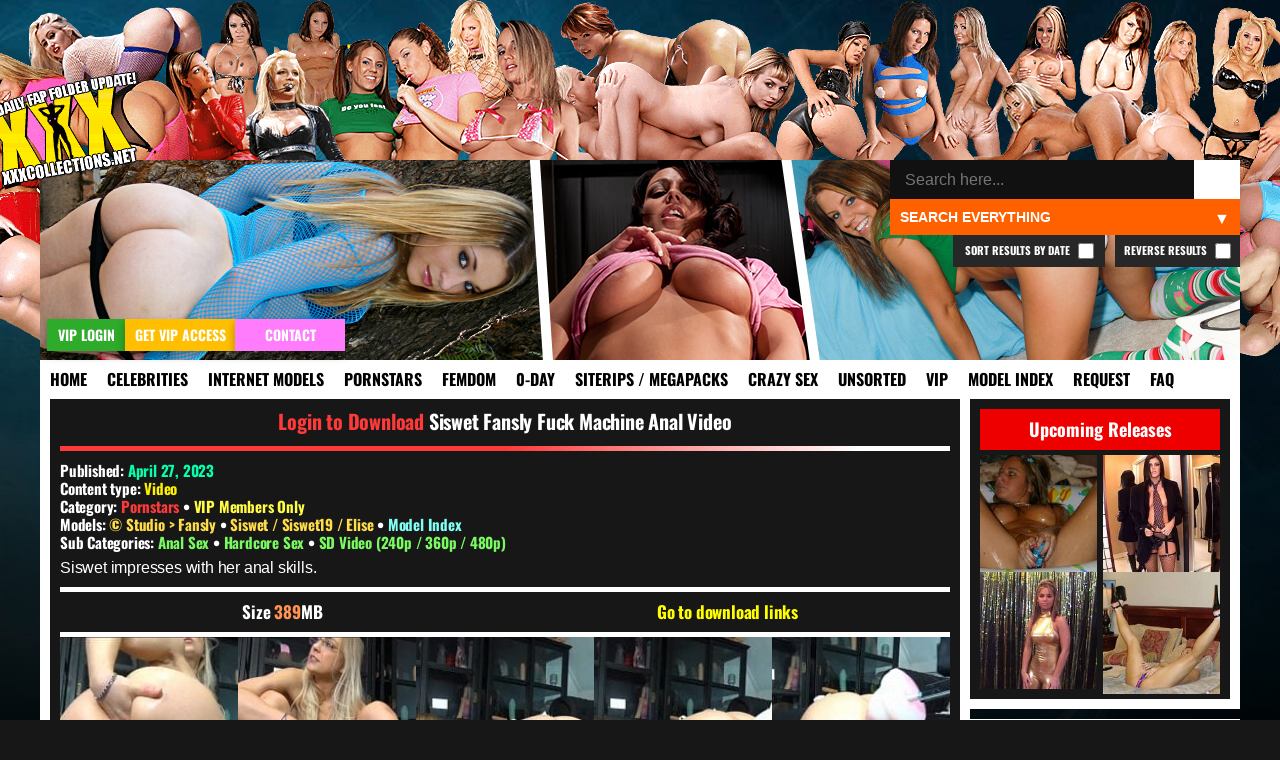

--- FILE ---
content_type: text/html; charset=UTF-8
request_url: https://xxxcollections.net/pornstars/download/siswet-fansly-fuck-machine-anal-video/
body_size: 10958
content:
<!DOCTYPE html>
<html lang="en-US">
<head>
<title>Siswet Fansly Fuck Machine Anal Video &#8211; XXXCollections.net</title>
<meta name='robots' content='max-image-preview:large' />
	<style>img:is([sizes="auto" i], [sizes^="auto," i]) { contain-intrinsic-size: 3000px 1500px }</style>
	<link rel="alternate" type="application/rss+xml" title="XXXCollections.net &raquo; Siswet Fansly Fuck Machine Anal Video Comments Feed" href="https://xxxcollections.net/pornstars/download/siswet-fansly-fuck-machine-anal-video/feed/" />
<link rel='stylesheet' id='wp-block-library-css' href='https://xxxcollections.net/wp-includes/css/dist/block-library/style.min.css?ver=6.7.2' type='text/css' media='all' />
<style id='classic-theme-styles-inline-css' type='text/css'>
/*! This file is auto-generated */
.wp-block-button__link{color:#fff;background-color:#32373c;border-radius:9999px;box-shadow:none;text-decoration:none;padding:calc(.667em + 2px) calc(1.333em + 2px);font-size:1.125em}.wp-block-file__button{background:#32373c;color:#fff;text-decoration:none}
</style>
<style id='global-styles-inline-css' type='text/css'>
:root{--wp--preset--aspect-ratio--square: 1;--wp--preset--aspect-ratio--4-3: 4/3;--wp--preset--aspect-ratio--3-4: 3/4;--wp--preset--aspect-ratio--3-2: 3/2;--wp--preset--aspect-ratio--2-3: 2/3;--wp--preset--aspect-ratio--16-9: 16/9;--wp--preset--aspect-ratio--9-16: 9/16;--wp--preset--color--black: #000000;--wp--preset--color--cyan-bluish-gray: #abb8c3;--wp--preset--color--white: #ffffff;--wp--preset--color--pale-pink: #f78da7;--wp--preset--color--vivid-red: #cf2e2e;--wp--preset--color--luminous-vivid-orange: #ff6900;--wp--preset--color--luminous-vivid-amber: #fcb900;--wp--preset--color--light-green-cyan: #7bdcb5;--wp--preset--color--vivid-green-cyan: #00d084;--wp--preset--color--pale-cyan-blue: #8ed1fc;--wp--preset--color--vivid-cyan-blue: #0693e3;--wp--preset--color--vivid-purple: #9b51e0;--wp--preset--gradient--vivid-cyan-blue-to-vivid-purple: linear-gradient(135deg,rgba(6,147,227,1) 0%,rgb(155,81,224) 100%);--wp--preset--gradient--light-green-cyan-to-vivid-green-cyan: linear-gradient(135deg,rgb(122,220,180) 0%,rgb(0,208,130) 100%);--wp--preset--gradient--luminous-vivid-amber-to-luminous-vivid-orange: linear-gradient(135deg,rgba(252,185,0,1) 0%,rgba(255,105,0,1) 100%);--wp--preset--gradient--luminous-vivid-orange-to-vivid-red: linear-gradient(135deg,rgba(255,105,0,1) 0%,rgb(207,46,46) 100%);--wp--preset--gradient--very-light-gray-to-cyan-bluish-gray: linear-gradient(135deg,rgb(238,238,238) 0%,rgb(169,184,195) 100%);--wp--preset--gradient--cool-to-warm-spectrum: linear-gradient(135deg,rgb(74,234,220) 0%,rgb(151,120,209) 20%,rgb(207,42,186) 40%,rgb(238,44,130) 60%,rgb(251,105,98) 80%,rgb(254,248,76) 100%);--wp--preset--gradient--blush-light-purple: linear-gradient(135deg,rgb(255,206,236) 0%,rgb(152,150,240) 100%);--wp--preset--gradient--blush-bordeaux: linear-gradient(135deg,rgb(254,205,165) 0%,rgb(254,45,45) 50%,rgb(107,0,62) 100%);--wp--preset--gradient--luminous-dusk: linear-gradient(135deg,rgb(255,203,112) 0%,rgb(199,81,192) 50%,rgb(65,88,208) 100%);--wp--preset--gradient--pale-ocean: linear-gradient(135deg,rgb(255,245,203) 0%,rgb(182,227,212) 50%,rgb(51,167,181) 100%);--wp--preset--gradient--electric-grass: linear-gradient(135deg,rgb(202,248,128) 0%,rgb(113,206,126) 100%);--wp--preset--gradient--midnight: linear-gradient(135deg,rgb(2,3,129) 0%,rgb(40,116,252) 100%);--wp--preset--font-size--small: 13px;--wp--preset--font-size--medium: 20px;--wp--preset--font-size--large: 36px;--wp--preset--font-size--x-large: 42px;--wp--preset--spacing--20: 0.44rem;--wp--preset--spacing--30: 0.67rem;--wp--preset--spacing--40: 1rem;--wp--preset--spacing--50: 1.5rem;--wp--preset--spacing--60: 2.25rem;--wp--preset--spacing--70: 3.38rem;--wp--preset--spacing--80: 5.06rem;--wp--preset--shadow--natural: 6px 6px 9px rgba(0, 0, 0, 0.2);--wp--preset--shadow--deep: 12px 12px 50px rgba(0, 0, 0, 0.4);--wp--preset--shadow--sharp: 6px 6px 0px rgba(0, 0, 0, 0.2);--wp--preset--shadow--outlined: 6px 6px 0px -3px rgba(255, 255, 255, 1), 6px 6px rgba(0, 0, 0, 1);--wp--preset--shadow--crisp: 6px 6px 0px rgba(0, 0, 0, 1);}:where(.is-layout-flex){gap: 0.5em;}:where(.is-layout-grid){gap: 0.5em;}body .is-layout-flex{display: flex;}.is-layout-flex{flex-wrap: wrap;align-items: center;}.is-layout-flex > :is(*, div){margin: 0;}body .is-layout-grid{display: grid;}.is-layout-grid > :is(*, div){margin: 0;}:where(.wp-block-columns.is-layout-flex){gap: 2em;}:where(.wp-block-columns.is-layout-grid){gap: 2em;}:where(.wp-block-post-template.is-layout-flex){gap: 1.25em;}:where(.wp-block-post-template.is-layout-grid){gap: 1.25em;}.has-black-color{color: var(--wp--preset--color--black) !important;}.has-cyan-bluish-gray-color{color: var(--wp--preset--color--cyan-bluish-gray) !important;}.has-white-color{color: var(--wp--preset--color--white) !important;}.has-pale-pink-color{color: var(--wp--preset--color--pale-pink) !important;}.has-vivid-red-color{color: var(--wp--preset--color--vivid-red) !important;}.has-luminous-vivid-orange-color{color: var(--wp--preset--color--luminous-vivid-orange) !important;}.has-luminous-vivid-amber-color{color: var(--wp--preset--color--luminous-vivid-amber) !important;}.has-light-green-cyan-color{color: var(--wp--preset--color--light-green-cyan) !important;}.has-vivid-green-cyan-color{color: var(--wp--preset--color--vivid-green-cyan) !important;}.has-pale-cyan-blue-color{color: var(--wp--preset--color--pale-cyan-blue) !important;}.has-vivid-cyan-blue-color{color: var(--wp--preset--color--vivid-cyan-blue) !important;}.has-vivid-purple-color{color: var(--wp--preset--color--vivid-purple) !important;}.has-black-background-color{background-color: var(--wp--preset--color--black) !important;}.has-cyan-bluish-gray-background-color{background-color: var(--wp--preset--color--cyan-bluish-gray) !important;}.has-white-background-color{background-color: var(--wp--preset--color--white) !important;}.has-pale-pink-background-color{background-color: var(--wp--preset--color--pale-pink) !important;}.has-vivid-red-background-color{background-color: var(--wp--preset--color--vivid-red) !important;}.has-luminous-vivid-orange-background-color{background-color: var(--wp--preset--color--luminous-vivid-orange) !important;}.has-luminous-vivid-amber-background-color{background-color: var(--wp--preset--color--luminous-vivid-amber) !important;}.has-light-green-cyan-background-color{background-color: var(--wp--preset--color--light-green-cyan) !important;}.has-vivid-green-cyan-background-color{background-color: var(--wp--preset--color--vivid-green-cyan) !important;}.has-pale-cyan-blue-background-color{background-color: var(--wp--preset--color--pale-cyan-blue) !important;}.has-vivid-cyan-blue-background-color{background-color: var(--wp--preset--color--vivid-cyan-blue) !important;}.has-vivid-purple-background-color{background-color: var(--wp--preset--color--vivid-purple) !important;}.has-black-border-color{border-color: var(--wp--preset--color--black) !important;}.has-cyan-bluish-gray-border-color{border-color: var(--wp--preset--color--cyan-bluish-gray) !important;}.has-white-border-color{border-color: var(--wp--preset--color--white) !important;}.has-pale-pink-border-color{border-color: var(--wp--preset--color--pale-pink) !important;}.has-vivid-red-border-color{border-color: var(--wp--preset--color--vivid-red) !important;}.has-luminous-vivid-orange-border-color{border-color: var(--wp--preset--color--luminous-vivid-orange) !important;}.has-luminous-vivid-amber-border-color{border-color: var(--wp--preset--color--luminous-vivid-amber) !important;}.has-light-green-cyan-border-color{border-color: var(--wp--preset--color--light-green-cyan) !important;}.has-vivid-green-cyan-border-color{border-color: var(--wp--preset--color--vivid-green-cyan) !important;}.has-pale-cyan-blue-border-color{border-color: var(--wp--preset--color--pale-cyan-blue) !important;}.has-vivid-cyan-blue-border-color{border-color: var(--wp--preset--color--vivid-cyan-blue) !important;}.has-vivid-purple-border-color{border-color: var(--wp--preset--color--vivid-purple) !important;}.has-vivid-cyan-blue-to-vivid-purple-gradient-background{background: var(--wp--preset--gradient--vivid-cyan-blue-to-vivid-purple) !important;}.has-light-green-cyan-to-vivid-green-cyan-gradient-background{background: var(--wp--preset--gradient--light-green-cyan-to-vivid-green-cyan) !important;}.has-luminous-vivid-amber-to-luminous-vivid-orange-gradient-background{background: var(--wp--preset--gradient--luminous-vivid-amber-to-luminous-vivid-orange) !important;}.has-luminous-vivid-orange-to-vivid-red-gradient-background{background: var(--wp--preset--gradient--luminous-vivid-orange-to-vivid-red) !important;}.has-very-light-gray-to-cyan-bluish-gray-gradient-background{background: var(--wp--preset--gradient--very-light-gray-to-cyan-bluish-gray) !important;}.has-cool-to-warm-spectrum-gradient-background{background: var(--wp--preset--gradient--cool-to-warm-spectrum) !important;}.has-blush-light-purple-gradient-background{background: var(--wp--preset--gradient--blush-light-purple) !important;}.has-blush-bordeaux-gradient-background{background: var(--wp--preset--gradient--blush-bordeaux) !important;}.has-luminous-dusk-gradient-background{background: var(--wp--preset--gradient--luminous-dusk) !important;}.has-pale-ocean-gradient-background{background: var(--wp--preset--gradient--pale-ocean) !important;}.has-electric-grass-gradient-background{background: var(--wp--preset--gradient--electric-grass) !important;}.has-midnight-gradient-background{background: var(--wp--preset--gradient--midnight) !important;}.has-small-font-size{font-size: var(--wp--preset--font-size--small) !important;}.has-medium-font-size{font-size: var(--wp--preset--font-size--medium) !important;}.has-large-font-size{font-size: var(--wp--preset--font-size--large) !important;}.has-x-large-font-size{font-size: var(--wp--preset--font-size--x-large) !important;}
:where(.wp-block-post-template.is-layout-flex){gap: 1.25em;}:where(.wp-block-post-template.is-layout-grid){gap: 1.25em;}
:where(.wp-block-columns.is-layout-flex){gap: 2em;}:where(.wp-block-columns.is-layout-grid){gap: 2em;}
:root :where(.wp-block-pullquote){font-size: 1.5em;line-height: 1.6;}
</style>
<link rel='stylesheet' id='blast-from-past-css' href='https://xxxcollections.net/wp-content/plugins/blast-from-thepast-widget/blast-from-past.css?ver=1.8' type='text/css' media='all' />
<link rel='stylesheet' id='tag-search-widget-style-css' href='https://xxxcollections.net/wp-content/plugins/custom-tag-search-widget/style.css?ver=6.7.2' type='text/css' media='all' />
<link rel='stylesheet' id='tfw-styles-css' href='https://xxxcollections.net/wp-content/plugins/tags-filter/tfw-styles.css?ver=3.5' type='text/css' media='all' />
<link rel='stylesheet' id='tpt-widget-css' href='https://xxxcollections.net/wp-content/plugins/top-posts-tracker/assets/css/widget.css?ver=1.5.4' type='text/css' media='all' />
<link rel='stylesheet' id='uaw-styles-css' href='https://xxxcollections.net/wp-content/plugins/user-account-widget/css/user-account-widget.css?ver=1.12' type='text/css' media='all' />
<link rel='stylesheet' id='simplelightbox-css-css' href='https://xxxcollections.net/wp-content/plugins/simplelightbox/dist/simple-lightbox.min.css?ver=6.7.2' type='text/css' media='all' />
<link rel='stylesheet' id='xxx-theme-style-css' href='https://xxxcollections.net/wp-content/themes/xxx/style.css?ver=1762012240' type='text/css' media='all' />
<link rel='stylesheet' id='sticky-widget-style-css' href='https://xxxcollections.net/wp-content/plugins/sticky-widget-option/sticky-widget.css?ver=1.0' type='text/css' media='all' />
<script type="text/javascript" src="https://xxxcollections.net/wp-includes/js/jquery/jquery.min.js?ver=3.7.1" id="jquery-core-js"></script>
<script type="text/javascript" src="https://xxxcollections.net/wp-includes/js/jquery/jquery-migrate.min.js?ver=3.4.1" id="jquery-migrate-js"></script>
<link rel="https://api.w.org/" href="https://xxxcollections.net/wp-json/" /><link rel="alternate" title="JSON" type="application/json" href="https://xxxcollections.net/wp-json/wp/v2/posts/166438" /><link rel="EditURI" type="application/rsd+xml" title="RSD" href="https://xxxcollections.net/xmlrpc.php?rsd" />
<link rel="canonical" href="https://xxxcollections.net/pornstars/download/siswet-fansly-fuck-machine-anal-video/" />
<link rel='shortlink' href='https://xxxcollections.net/?p=166438' />
<link rel="alternate" title="oEmbed (JSON)" type="application/json+oembed" href="https://xxxcollections.net/wp-json/oembed/1.0/embed?url=https%3A%2F%2Fxxxcollections.net%2Fpornstars%2Fdownload%2Fsiswet-fansly-fuck-machine-anal-video%2F" />
<link rel="alternate" title="oEmbed (XML)" type="text/xml+oembed" href="https://xxxcollections.net/wp-json/oembed/1.0/embed?url=https%3A%2F%2Fxxxcollections.net%2Fpornstars%2Fdownload%2Fsiswet-fansly-fuck-machine-anal-video%2F&#038;format=xml" />
<style>
.sl-overlay{background:#000000;opacity: 0.7;z-index: 1035;}
.sl-wrapper .sl-navigation button,.sl-wrapper .sl-close,.sl-wrapper .sl-counter{color:#000000;z-index: 10060;}
.sl-wrapper .sl-image{z-index:10000;}
.sl-spinner{border-color:#ffff00;z-index:1007;}
.sl-wrapper{z-index:1040;}
.sl-wrapper .sl-image .sl-caption{background:rgba(0,0,0,0.8);color:#ffffff;}
</style><link rel="icon" href="https://xxxcollections.net/wp-content/themes/xxx/favicon.ico" type="image/x-icon">     <meta name="viewport" content="width=device-width, initial-scale=1.0, maximum-scale=1.0, user-scalable=no">


<meta name="robots" content="index, follow">
<meta name="description" content="Siswet impresses with her anal skills. Size 389MB Go to download links Download Links For This Release This content is only available to VIP members. Check our VIP sign up page for more information!">
<meta property="og:title" content="Siswet Fansly Fuck Machine Anal Video">
<meta property="og:description" content="Siswet impresses with her anal skills. Size 389MB Go to download links Download Links For This Release This content is only available to VIP members. Check our VIP sign up page for more information!">
<meta property="og:url" content="https://xxxcollections.net/pornstars/download/siswet-fansly-fuck-machine-anal-video/">
<meta property="og:type" content="article">
<meta property="og:image" content="https://xxximg.art/ssdimg1/images/2023/04/10/Siswet_Fansly_Fuck_Machine_Anal_Video_020722_mp4_snapshot_00_00_2023_04_10_12_17_44.jpg">
<link rel="canonical" href="https://xxxcollections.net/pornstars/download/siswet-fansly-fuck-machine-anal-video/">

</head>

<body>

<div class="headertop"></div>
<div class="container">
<div class="header">
<div class="slideshow">
</div>


<div class="loginandvip">
  <a href="/wp-login.php" rel="nofollow"><div class="loginbutton">VIP Login</div></a>
  <a href="/vip" rel="nofollow"><div class="getvipbutton">Get VIP Access</div></a>
    <a href="/contact" rel="nofollow"><div class="contactbutton">Contact</div></a>
</div>

<div class="search-container-top">
    <form role="search" method="get" class="search-form" action="https://xxxcollections.net/">
        <input type="search" autocomplete="off" class="search-input" placeholder="Search here..." value="" name="s" id="search-input" />
		
        <button type="submit" class="search-submit">🔍</button>
        <input type="hidden" name="cat" id="category-filter" value="">
        <input type="hidden" name="order" id="order-filter" value="DESC">
        <input type="hidden" name="sort_by_date" id="sort-by-date-hidden" value="">
    </form>
    <div class="search-dropdown">
        <select id="search-filter" class="filter-select">
            <option value="">Search Everything</option>
            <option value="12" >Search Celebrities</option>
            <option value="13" >Search Internet Models</option>
            <option value="1" >Search Pornstars</option>
            <option value="392" >Search Femdom Models</option>
            <option value="391" >Search 0-Day</option>
            <option value="393" >Search Siterip / Megapacks</option>
            <option value="122"  >Search Crazy Sex</option>
            <option value="14" >Search Other / Unsorted</option>			
            <option value="1208" >Search VIP</option>			
        </select>
    </div>
	
			<label class="reverse-checkbox">Reverse Results
            <input type="checkbox" id="reverse-order" >
			</label>
			
			<label class="sort-date-checkbox">Sort Results by Date
				<input type="checkbox" id="sort-by-date" >
			</label>
			
    <div id="tag-suggestions" class="tag-suggestions"></div>
</div>

</div>

<div class="navbar">
    <button class="menu-toggle">XXX Menu</button>
    <div class="menu-menu-1-container"><ul id="menu-menu-1" class="menu-list"><li id="menu-item-15" class="menu-item menu-item-type-custom menu-item-object-custom menu-item-15"><a rel="nofollow" href="/" title="Download Free Porn Videos &#038; Pictures">Home</a></li>
<li id="menu-item-18328" class="menu-item menu-item-type-taxonomy menu-item-object-category menu-item-18328"><a rel="nofollow" href="https://xxxcollections.net/category/celebrities/" title="Celebrities &#038; Famous Girls Videos &#038; Pictures Download">Celebrities</a></li>
<li id="menu-item-18329" class="menu-item menu-item-type-taxonomy menu-item-object-category menu-item-18329"><a rel="nofollow" href="https://xxxcollections.net/category/internet-models/" title="Internet Models &#038; Cam Girls Videos &#038; Pictures Download">Internet Models</a></li>
<li id="menu-item-18322" class="menu-item menu-item-type-taxonomy menu-item-object-category current-post-ancestor current-menu-parent current-post-parent menu-item-18322"><a rel="nofollow" href="https://xxxcollections.net/category/pornstars/" title="Pornstars Videos &#038; Pictures Download">Pornstars</a></li>
<li id="menu-item-119589" class="menu-item menu-item-type-taxonomy menu-item-object-category menu-item-119589"><a rel="nofollow" href="https://xxxcollections.net/category/femdom-models/" title="Femdom Models Videos &#038; Pictures Download">Femdom</a></li>
<li id="menu-item-18325" class="menu-item menu-item-type-taxonomy menu-item-object-category menu-item-18325"><a rel="nofollow" href="https://xxxcollections.net/category/zero-day/" title="New Porn Videos &#038; Pictures Download">0-Day</a></li>
<li id="menu-item-18324" class="menu-item menu-item-type-taxonomy menu-item-object-category menu-item-18324"><a rel="nofollow" href="https://xxxcollections.net/category/siterip-megapack/" title="Siterips, Megapacks and Porn Collections Download">Siterips / Megapacks</a></li>
<li id="menu-item-18331" class="crazy menu-item menu-item-type-taxonomy menu-item-object-category menu-item-18331"><a rel="nofollow" href="https://xxxcollections.net/category/crazy-extreme-sex/" title="Crazy Extreme Kinky Sex Videos &#038; Pictures Download">Crazy Sex</a></li>
<li id="menu-item-18336" class="menu-item menu-item-type-taxonomy menu-item-object-category menu-item-18336"><a rel="nofollow" href="https://xxxcollections.net/category/other/" title="Amateur &#038; Unsorted Videos &#038; Pictures Download">Unsorted</a></li>
<li id="menu-item-20400" class="menu-item menu-item-type-taxonomy menu-item-object-category current-post-ancestor current-menu-parent current-post-parent menu-item-20400"><a rel="nofollow" href="https://xxxcollections.net/category/vip/" title="VIP Members Only">VIP</a></li>
<li id="menu-item-202170" class="menu-item menu-item-type-post_type menu-item-object-page menu-item-202170"><a rel="nofollow" href="https://xxxcollections.net/browse-all-models-index/" title="Browse all Models &#038; Studios index">Model Index</a></li>
<li id="menu-item-18716" class="menu-item menu-item-type-post_type menu-item-object-page menu-item-18716"><a rel="nofollow" href="https://xxxcollections.net/requests/" title="Request &#038; Trade">Request</a></li>
<li id="menu-item-18715" class="menu-item menu-item-type-post_type menu-item-object-page menu-item-18715"><a rel="nofollow" href="https://xxxcollections.net/faq/" title="Learn more by reading our FAQ">FAQ</a></li>
</ul></div></div>

    <div class="content">
        		
							
            <div class="single-post category-pornstars category-vip" >
			
			<div class="sideflap category-pornstars category-vip">
	<div class="month-day">April 27</div>
    <div class="year">2023</div>
	</div>
			
			 
			
                <!-- Post title -->
				
				
				
								
                <h2 class="post-title-vip category-pornstars category-vip">
					<a rel="nofollow" href="https://xxxcollections.net/pornstars/download/siswet-fansly-fuck-machine-anal-video/">Siswet Fansly Fuck Machine Anal Video</a>
				</h2> 
				
				<div class="post-meta">
				
								
				         
                        <!-- Display Categories -->
    <p>
        Published: <span class="date">April 27, 2023</span> </p>
		<p>
        Content type: 
        <span style="color:#ffef00;">Video</span>    </p>
						
<p><strong>Category:</strong> <a class="current-category pornstars" href="https://xxxcollections.net/category/pornstars/" rel="nofollow">Pornstars</a> • <a class="current-category vip" href="https://xxxcollections.net/category/vip/" rel="nofollow">VIP Members Only</a></p>
 																<div class="models-section">
								<p class="models-line">
									<strong class="models-label">Models:</strong> 
																			<a href="https://xxxcollections.net/tag/studio-fansly/" 
										class="model-link screenshot" 
										rel="/babes/thumbs/studio-fansly.jpg" 
										data-model="studio-fansly">
											© Studio &gt; Fansly										</a>
																					<span class="model-separator"> • </span>
																													<a href="https://xxxcollections.net/tag/siswet/" 
										class="model-link screenshot" 
										rel="/babes/thumbs/siswet.jpg" 
										data-model="siswet">
											Siswet / Siswet19 / Elise										</a>
																												<span class="model-separator-after"> • </span> 
									<a rel="nofollow" class="model-index-link" href="/browse-all-models-index/">Model Index</a>
						
																	</p>
							</div>
												
						
													<p><strong>Sub Categories:</strong> 
																	<a href="https://xxxcollections.net/tag/anal/" rel="nofollow" class="subcategory-link" data-subcategory="anal">
										Anal Sex									</a>
									 • 																	<a href="https://xxxcollections.net/tag/hardcore/" rel="nofollow" class="subcategory-link" data-subcategory="hardcore">
										Hardcore Sex									</a>
									 • 																	<a href="https://xxxcollections.net/tag/sd-video/" rel="nofollow" class="subcategory-link" data-subcategory="sd-video">
										SD Video (240p / 360p / 480p)									</a>
																								</p>
												
						
						                    </div>

                <!-- Post content -->
                <div class="post-content category-pornstars category-vip">
                    <p>Siswet impresses with her anal skills.</p>
<div class="fileinfo">Size 389MB</div>
<div class="downloadjump">
<a href="#downloadlinks" title="Go to download links">Go to download links</a></div>
<div id="previews">
<p><a href="https://xxximg.art/ssdimg1/images/2023/04/10/Siswet_Fansly_Fuck_Machine_Anal_Video_020722_mp4_snapshot_00_00_2023_04_10_12_17_44.jpg" title="Siswet Fansly Fuck Machine Anal Video 020722 mp4 "  target="_blank" class="simplelightbox" rel="lightbox[166438]"><img decoding="async" src="https://xxximg.art/ssdimg1/images/2023/04/10/Siswet_Fansly_Fuck_Machine_Anal_Video_020722_mp4_snapshot_00_00_2023_04_10_12_17_44.th.jpg" alt="Siswet Fansly Fuck Machine Anal Video 020722 mp4 " border="0" /></a> <a href="https://xxximg.art/ssdimg1/images/2023/04/10/Siswet_Fansly_Fuck_Machine_Anal_Video_020722_mp4_snapshot_10_28_2023_04_10_12_17_47.jpg" title="Siswet Fansly Fuck Machine Anal Video 020722 mp4 "  target="_blank" class="simplelightbox" rel="lightbox[166438]"><img decoding="async" src="https://xxximg.art/ssdimg1/images/2023/04/10/Siswet_Fansly_Fuck_Machine_Anal_Video_020722_mp4_snapshot_10_28_2023_04_10_12_17_47.th.jpg" alt="Siswet Fansly Fuck Machine Anal Video 020722 mp4 " border="0" /></a> <a href="https://xxximg.art/ssdimg1/images/2023/04/10/Siswet_Fansly_Fuck_Machine_Anal_Video_020722_mp4_snapshot_18_46_2023_04_10_12_17_48.jpg" title="Siswet Fansly Fuck Machine Anal Video 020722 mp4 "  target="_blank" class="simplelightbox" rel="lightbox[166438]"><img decoding="async" src="https://xxximg.art/ssdimg1/images/2023/04/10/Siswet_Fansly_Fuck_Machine_Anal_Video_020722_mp4_snapshot_18_46_2023_04_10_12_17_48.th.jpg" alt="Siswet Fansly Fuck Machine Anal Video 020722 mp4 " border="0" /></a> <a href="https://xxximg.art/ssdimg1/images/2023/04/10/Siswet_Fansly_Fuck_Machine_Anal_Video_020722_mp4_snapshot_18_47_2023_04_10_12_17_51.jpg" title="Siswet Fansly Fuck Machine Anal Video 020722 mp4 "  target="_blank" class="simplelightbox" rel="lightbox[166438]"><img decoding="async" src="https://xxximg.art/ssdimg1/images/2023/04/10/Siswet_Fansly_Fuck_Machine_Anal_Video_020722_mp4_snapshot_18_47_2023_04_10_12_17_51.th.jpg" alt="Siswet Fansly Fuck Machine Anal Video 020722 mp4 " border="0" /></a> <a href="https://xxximg.art/ssdimg1/images/2023/04/10/Siswet_Fansly_Fuck_Machine_Anal_Video_020722_mp4_snapshot_33_53_2023_04_10_12_17_52.jpg" title="Siswet Fansly Fuck Machine Anal Video 020722 mp4 "  target="_blank" class="simplelightbox" rel="lightbox[166438]"><img decoding="async" src="https://xxximg.art/ssdimg1/images/2023/04/10/Siswet_Fansly_Fuck_Machine_Anal_Video_020722_mp4_snapshot_33_53_2023_04_10_12_17_52.th.jpg" alt="Siswet Fansly Fuck Machine Anal Video 020722 mp4 " border="0" /></a></p>
</div>
<div id="downloadlinks">
<div class="links1">
<h2 class="links1">Download Links For This Release</h2>
<div class="restricted-content">This content is only available to <a href="https://xxxcollections.net/wp-login.php">VIP members</a>. Check our <a href="/vip">VIP sign up page</a> for more information!</div>
</div>
</div>
                </div>
		
		
<div class="similiar-post-header">
    <h3>More content you might find interesting! <img src="/wp-content/plugins/internal-chat-system/emoticons/pepeOK.png" style="height:20px;margin-bottom:-4px;"></h3>
</div>
<div class="similar-posts-wrapper">
    <div class="similar-posts-flex">
                <div class="similar-post">
                        <div id="icons">
                                <img class="iconsvip" src="https://xxxcollections.net/wp-content/themes/xxx/vip.png" alt="VIP">
                                                            </div>
                        <a class="category-pornstars vip" title="Siswet19 Fansly Suck &#038; Fuck HD Video" href="https://xxxcollections.net/pornstars/download/siswet19-fansly-suck-fuck-hd-video/">
                                <img src="https://xxximg.art/ssdimg1/images/2022/07/10/Siswet19_Fansly_Suck_and_Fuck_Video_250622_mp4_snapshot_02_54_2022_07_03_14_23_25.th.jpg" 
                     alt="Download Siswet19 Fansly Suck &#038; Fuck HD Video" 
                     title="Download Siswet19 Fansly Suck &#038; Fuck HD Video" 
                     loading="lazy" 
                     class="lazy-fade" 
                     onload="this.classList.add('loaded')" />
                                <h4>Siswet19 Fansly Suck &#038; Fuck HD Video</h4>
            </a>
        </div>
                <div class="similar-post">
                        <a class="category-pornstars" title="Brooke Haven Gorgeous Blonde Pink Latex Anal Fuck Video" href="https://xxxcollections.net/pornstars/download/brooke-haven-gorgeous-blonde-pink-latex-anal-fuck-video/">
                                <img src="https://xxximg.art/ssdimg4/images/2015/10/31/Brooke_Haven_Ass_Worship_7_new_291015_avi_snapshot_01_39_2015_10_31_13_49_43.th.jpg" 
                     alt="Download Brooke Haven Gorgeous Blonde Pink Latex Anal Fuck Video" 
                     title="Download Brooke Haven Gorgeous Blonde Pink Latex Anal Fuck Video" 
                     loading="lazy" 
                     class="lazy-fade" 
                     onload="this.classList.add('loaded')" />
                                <h4>Brooke Haven Gorgeous Blonde Pink Latex Anal Fuck Video</h4>
            </a>
        </div>
                <div class="similar-post">
                        <a class="category-pornstars" title="Harmony Rose Anal Fuck Dolls Video" href="https://xxxcollections.net/pornstars/download/harmony-rose-anal-fuck-dolls-video/">
                                <img src="https://xxximg.art/ssdimg4/images/2015/03/29/Anal-Fuck-Dolls-Scene-3-new-230315108avi-00001.th.jpg" 
                     alt="Download Harmony Rose Anal Fuck Dolls Video" 
                     title="Download Harmony Rose Anal Fuck Dolls Video" 
                     loading="lazy" 
                     class="lazy-fade" 
                     onload="this.classList.add('loaded')" />
                                <h4>Harmony Rose Anal Fuck Dolls Video</h4>
            </a>
        </div>
                <div class="similar-post">
                        <div id="icons">
                                <img class="iconsvip" src="https://xxxcollections.net/wp-content/themes/xxx/vip.png" alt="VIP">
                                                            </div>
                        <a class="category-crazy-extreme-sex pornstars vip" title="Marilyn Mansion Rough Throat Fuck And Only Anal HD Video" href="https://xxxcollections.net/pornstars/download/marilyn-mansion-rough-throat-fuck-and-only-anal-hd-video/">
                                <img src="https://xxximg.art/ssdimg4/images/2018/03/17/LatinaAbuse_Marilyn_Mansion_Rough_Throat_Fuck_and_Only_Anal_HD_Video_170318_mp4_snapshot_00_20_2018_03_17_20_53_09.th.jpg" 
                     alt="Download Marilyn Mansion Rough Throat Fuck And Only Anal HD Video" 
                     title="Download Marilyn Mansion Rough Throat Fuck And Only Anal HD Video" 
                     loading="lazy" 
                     class="lazy-fade" 
                     onload="this.classList.add('loaded')" />
                                <h4>Marilyn Mansion Rough Throat Fuck And Only Anal HD Video</h4>
            </a>
        </div>
                <div class="similar-post">
                        <a class="category-crazy-extreme-sex pornstars" title="Daynia Hogtied In Black Latex Anal &#038; Piss Drink Fuck HD Video" href="https://xxxcollections.net/pornstars/download/daynia-hogtied-in-black-latex-anal-piss-drink-fuck-hd-video/">
                                <img src="https://xxximg.art/ssdimg4/images/2018/10/28/Daynia_Latex_Huren_XXL_hole_stretch_20_vs__31cm_Video_071018_flv_snapshot_00_00_2018_10_28_08_01_14.th.jpg" 
                     alt="Download Daynia Hogtied In Black Latex Anal &#038; Piss Drink Fuck HD Video" 
                     title="Download Daynia Hogtied In Black Latex Anal &#038; Piss Drink Fuck HD Video" 
                     loading="lazy" 
                     class="lazy-fade" 
                     onload="this.classList.add('loaded')" />
                                <h4>Daynia Hogtied In Black Latex Anal &#038; Piss Drink Fuck HD Video</h4>
            </a>
        </div>
                <div class="similar-post">
                        <a class="category-crazy-extreme-sex pornstars" title="Natalie Mars Deeplush Anal Fuck HD Video" href="https://xxxcollections.net/pornstars/download/natalie-mars-deeplush-anal-fuck-hd-video/">
                                <img src="https://xxximg.art/ssdimg1/images/2021/06/03/deeplush_21_06_02_natalie_mars_x265_1080p_video_030621_mp4_snapshot_03_09_2021_06_03_21_20_20.th.jpg" 
                     alt="Download Natalie Mars Deeplush Anal Fuck HD Video" 
                     title="Download Natalie Mars Deeplush Anal Fuck HD Video" 
                     loading="lazy" 
                     class="lazy-fade" 
                     onload="this.classList.add('loaded')" />
                                <h4>Natalie Mars Deeplush Anal Fuck HD Video</h4>
            </a>
        </div>
                <div class="similar-post">
                        <a class="category-pornstars zero-day" title="Kira Thorn Double Anal Fuck &#038; Creampie GIO675 HD Video" href="https://xxxcollections.net/pornstars/download/kira-thorn-double-anal-fuck-creampie-gio675-hd-video/">
                                <img src="https://xxximg.art/ssdimg4/images/2018/07/19/Kira_Thorn_Double_Anal_Creampie_BBC_DAP_GIO675_HD_Video_190718_mp4_snapshot_03_30_2018_07_19_22_49_14.th.jpg" 
                     alt="Download Kira Thorn Double Anal Fuck &#038; Creampie GIO675 HD Video" 
                     title="Download Kira Thorn Double Anal Fuck &#038; Creampie GIO675 HD Video" 
                     loading="lazy" 
                     class="lazy-fade" 
                     onload="this.classList.add('loaded')" />
                                <h4>Kira Thorn Double Anal Fuck &#038; Creampie GIO675 HD Video</h4>
            </a>
        </div>
                <div class="similar-post">
                        <a class="category-pornstars" title="Christy Mack Deep And Hard Anal Fuck HD Video" href="https://xxxcollections.net/pornstars/download/christy-mack-deep-and-hard-anal-fuck-hd-video/">
                                <img src="https://xxximg.art/ssdimg4/images/2014/10/11/Christy-Mack-11366-04-1080p-091014mp4-00001.th.jpg" 
                     alt="Download Christy Mack Deep And Hard Anal Fuck HD Video" 
                     title="Download Christy Mack Deep And Hard Anal Fuck HD Video" 
                     loading="lazy" 
                     class="lazy-fade" 
                     onload="this.classList.add('loaded')" />
                                <h4>Christy Mack Deep And Hard Anal Fuck HD Video</h4>
            </a>
        </div>
                <div class="similar-post">
                        <a class="category-pornstars" title="Siswet19 Anal Foot Fucking HD Video" href="https://xxxcollections.net/pornstars/download/siswet19-anal-foot-fucking-hd-video/">
                                <img src="https://xxximg.art/ssdimg8/images/2025/05/09/siswet19-new-anal-foot-fucking-with-amber-kawaii-video-080525-mp4-snapshot-01-15-2025-05-08-21-24-18-2cb9.jpg-174-thumb.jpg" 
                     alt="Download Siswet19 Anal Foot Fucking HD Video" 
                     title="Download Siswet19 Anal Foot Fucking HD Video" 
                     loading="lazy" 
                     class="lazy-fade" 
                     onload="this.classList.add('loaded')" />
                                <h4>Siswet19 Anal Foot Fucking HD Video</h4>
            </a>
        </div>
                <div class="similar-post">
                        <div id="icons">
                                <img class="iconsvip" src="https://xxxcollections.net/wp-content/themes/xxx/vip.png" alt="VIP">
                                                            </div>
                        <a class="category-crazy-extreme-sex other vip" title="Black Crack Whore Throat Fuck And Anal Abuse HD Video" href="https://xxxcollections.net/other/download/black-crack-whore-throat-fuck-and-anal-abuse-hd-video/">
                                <img src="https://xxximg.art/ssdimg4/images/2018/07/30/GG_Black_Whore_Abused_Throat_and_Anal_Fuck_1280x720_300718_mp4_snapshot_12_58_2018_07_30_18_28_06.th.jpg" 
                     alt="Download Black Crack Whore Throat Fuck And Anal Abuse HD Video" 
                     title="Download Black Crack Whore Throat Fuck And Anal Abuse HD Video" 
                     loading="lazy" 
                     class="lazy-fade" 
                     onload="this.classList.add('loaded')" />
                                <h4>Black Crack Whore Throat Fuck And Anal Abuse HD Video</h4>
            </a>
        </div>
            </div>
</div>


	
<!-- Comment Section -->


<div class="comments-info-box">
<p><b>Hey there! <img loading="lazy" style="height:16px;margin-right: 0px;margin-left: 1px;" src="https://xxxcollections.net/wp-includes/images/smilies/icon_smile.gif"></b> The <b>password</b> to all our files is always <span style="color:yellow;font-weight:bold;">xxx</span><span style="font-weight:bold;">collections.net</span>, if you have <b>issues extracting the files</b> please <a rel="nofollow" target="_blank" style="color:#5cff5e;font-weight:bold;" href="/faq/#extract">read the extraction FAQ</a>. If the download links are not working <a rel="nofollow" target="_blank" style="color:#5cff5e;font-weight:bold;" href="/faq/#broken">read the broken links FAQ</a> before reporting the broken links in the <a href="#comment" rel="nofollow" class="link3"><b>comment section below</b></a>. You can keep track of newly re-uploaded files on the <b><a target="_blank" rel="nofollow" title="400 most recent re-uploads list" href="/re-upload-list/" style="color: rgb(255, 255, 0);">400 most recent re-uploads page</a></b>. With vip access you download directly without waiting and at maximum speed, you also get access to all our hidden files, a hidden chat community, exclusive remasters and much more! Read more about becoming a <a rel="nofollow" target="_blank" href="/vip/" style="color:#CF0"><b>vip member here</b></a>.</p>
</div>



<div class="comments-area">


            <div class="comment-form-wrapper">
            	<div id="respond" class="comment-respond">
		<h3 id="reply-title" class="comment-reply-title"> <small><a rel="nofollow" id="cancel-comment-reply-link" href="/pornstars/download/siswet-fansly-fuck-machine-anal-video/#respond" style="display:none;">Cancel reply</a></small></h3><form action="https://xxxcollections.net/wp-comments-post.php" method="post" id="commentform" class="comment-form"><p class="comment-form-comment"><textarea id="comment" name="comment" cols="45" rows="8" required="required" placeholder=""></textarea></p><div id="password-warning" style="display:none; color: white; margin-top: 10px;">The password to all our files is always <span style="color:yellow">xxxcollections.net</span>, for more information check our <a style="color:#08ff00"; href="/faq/">frequently asked questions page</a>.</div><div class="hcaptcha-wrapper"><div class="h-captcha" data-sitekey="6e2e3dc2-c3a6-48ec-8192-c9f85e0e7f82" style="margin: 0px;padding: 0px;"></div></div><div id="comment-message" style="display:none;"></div><p class="form-submit"><input name="submit" type="submit" id="submit" class="submit custom-comment-submit" value="Post Comment" /> <input type='hidden' name='comment_post_ID' value='166438' id='comment_post_ID' />
<input type='hidden' name='comment_parent' id='comment_parent' value='0' />
</p></form>	</div><!-- #respond -->
	        </div>
        <script src="https://js.hcaptcha.com/1/api.js" async defer></script>
    


</div><!-- .comments-area -->	
	
            </div>
        		
    </div>
		
    <div class="sidebar">
        

        <div class="widget"><h3 class="widget-title">Upcoming Releases</h3><div class="upcoming-posts-widget"><img loading="lazy" src="https://xxximg.art/ssdimg8/images/2025/08/25/katies-world-set-504-blueoilandbluevibe-20-103f.jpg-174-thumb.jpg" title="Coming Soon Katies World Blue Oil &#038; Blue Vibe Picture Set 504" alt="Katies World Blue Oil &#038; Blue Vibe Picture Set 504" width="150" height="150" /><img loading="lazy" src="https://xxximg.art/ssdimg8/images/2025/08/12/taryn-thomas-strap-attack-6-ai-enhanced-tcrips-video-110825-mkv-snapshot-03-07-2025-08-12-08-52-45-3709.jpg-174-thumb.jpg" title="Coming Soon Taryn Thomas Strap Attack 6 AI Enhanced HD Video" alt="Taryn Thomas Strap Attack 6 AI Enhanced HD Video" width="150" height="150" /><img loading="lazy" src="https://xxximg.art/ssdimg8/images/2025/08/01/floridateenmodels-paris-beach-dvd-1-preview-of-dvd-2-untouched-dvdsource-tcrips-video-290725-mkv-snapshot-00-27-2025-08-01-12-12-32-5c47.jpg-174-thumb.jpg" title="Coming Soon FloridaTeenModels Paris Beach DVD 1 Preview of DVD 2 DVDR Video" alt="FloridaTeenModels Paris Beach DVD 1 Preview of DVD 2 DVDR Video" width="150" height="150" /><img loading="lazy" src="https://xxximg.art/ssdimg8/images/2025/08/28/katies-world-set-505-bigtoynight-07-d588.jpg-174-thumb.jpg" title="Coming Soon Katies World Big Toy Night Picture Set 505" alt="Katies World Big Toy Night Picture Set 505" width="150" height="150" /></div></div><style>.upcoming-posts-widget img:last-child { margin-bottom: -5px; }</style><div class="widget"><h3 class="widget-title">Blast From The Past</h3><div class="blast-from-past" style="margin-bottom:-10px;"><div class="row"><a rel="nofollow" href="https://xxxcollections.net/internet-models/download/nonsummerjack-siam-gokoro-picture-set/" title="Nonsummerjack Siam Gokoro Picture Set" class="regular-image"><img src="https://xxximg.art/ssdimg4/images/2019/03/10/Nonsummerjack_Siam_Gokoro_1236.th.jpg" alt="Nonsummerjack Siam Gokoro Picture Set" loading="lazy" /></a><a rel="nofollow" href="https://xxxcollections.net/internet-models/download/nikki-sims-grey-sweater-picture-set-4821/" title="Nikki Sims Grey Sweater Picture Set 4821" class="regular-image"><img src="https://xxximg.art/ssdimg4/images/2016/11/28/Nikki_Sims_Grey_Sweater_2016_001.th.jpg" alt="Nikki Sims Grey Sweater Picture Set 4821" loading="lazy" /></a></div><div class="row"><a rel="nofollow" href="https://xxxcollections.net/internet-models/download/nonsummerjack-rabirabi-picture-set/" title="Nonsummerjack Rabirabi Picture Set" class="regular-image"><img src="https://xxximg.art/ssdimg4/images/2019/01/20/Nonsummerjack_Rabirabi_0083.th.jpg" alt="Nonsummerjack Rabirabi Picture Set" loading="lazy" /></a><a rel="nofollow" href="https://xxxcollections.net/internet-models/download/belle-delphine-onlyfans-first-real-blowjob-hd-video/" title="Belle Delphine OnlyFans First Real Blowjob HD Video" class="regular-image"><img src="https://xxximg.art/ssdimg1/images/2020/12/20/Belle_Delphine_OnlyFans_First_Real_Blowjob_Clip_1_Video_201220_mp4_snapshot_00_00_2020_12_20_20_41_21.th.jpg" alt="Belle Delphine OnlyFans First Real Blowjob HD Video" loading="lazy" /></a></div></div></div><div data-sticky-widget="true" class="sticky-widget widget"><h3 class="widget-title">Random Popular Models</h3><ul class="mpm-model-list">                <li class="mpm-model-item">
                    <a title="View all Jayna Oso downloads" href="https://xxxcollections.net/tag/jayna-oso/" class="mpm-model-link">
                        <img src="/babes/thumbs/jayna-oso.jpg" 
                             alt="Jayna Oso" 
                             class="mpm-model-avatar" onload="this.classList.add('loaded')"
                             onerror="this.style.display='none'">
                    </a>
                </li>
                                <li class="mpm-model-item">
                    <a title="View all Andy San Dimas downloads" href="https://xxxcollections.net/tag/andy-san-dimas/" class="mpm-model-link">
                        <img src="/babes/thumbs/andy-san-dimas.jpg" 
                             alt="Andy San Dimas" 
                             class="mpm-model-avatar" onload="this.classList.add('loaded')"
                             onerror="this.style.display='none'">
                    </a>
                </li>
                                <li class="mpm-model-item">
                    <a title="View all Kenzie Reeves downloads" href="https://xxxcollections.net/tag/kenzie-reeves/" class="mpm-model-link">
                        <img src="/babes/thumbs/kenzie-reeves.jpg" 
                             alt="Kenzie Reeves" 
                             class="mpm-model-avatar" onload="this.classList.add('loaded')"
                             onerror="this.style.display='none'">
                    </a>
                </li>
                                <li class="mpm-model-item">
                    <a title="View all Romi Rain downloads" href="https://xxxcollections.net/tag/romi-rain/" class="mpm-model-link">
                        <img src="/babes/thumbs/romi-rain.jpg" 
                             alt="Romi Rain" 
                             class="mpm-model-avatar" onload="this.classList.add('loaded')"
                             onerror="this.style.display='none'">
                    </a>
                </li>
                                <li class="mpm-model-item">
                    <a title="View all Emily (Emily18 / Yulia Nikolina) downloads" href="https://xxxcollections.net/tag/emily-emily18-yulia-nikolina/" class="mpm-model-link">
                        <img src="/babes/thumbs/emily-emily18-yulia-nikolina.jpg" 
                             alt="Emily (Emily18 / Yulia Nikolina)" 
                             class="mpm-model-avatar" onload="this.classList.add('loaded')"
                             onerror="this.style.display='none'">
                    </a>
                </li>
                                <li class="mpm-model-item">
                    <a title="View all Eliza Ibarra downloads" href="https://xxxcollections.net/tag/eliza-ibarra/" class="mpm-model-link">
                        <img src="/babes/thumbs/eliza-ibarra.jpg" 
                             alt="Eliza Ibarra" 
                             class="mpm-model-avatar" onload="this.classList.add('loaded')"
                             onerror="this.style.display='none'">
                    </a>
                </li>
                                <li class="mpm-model-item">
                    <a title="View all Young Gusel downloads" href="https://xxxcollections.net/tag/young-gusel/" class="mpm-model-link">
                        <img src="/babes/thumbs/young-gusel.jpg" 
                             alt="Young Gusel" 
                             class="mpm-model-avatar" onload="this.classList.add('loaded')"
                             onerror="this.style.display='none'">
                    </a>
                </li>
                                <li class="mpm-model-item">
                    <a title="View all Goddess Poison downloads" href="https://xxxcollections.net/tag/goddess-poison/" class="mpm-model-link">
                        <img src="/babes/thumbs/goddess-poison.jpg" 
                             alt="Goddess Poison" 
                             class="mpm-model-avatar" onload="this.classList.add('loaded')"
                             onerror="this.style.display='none'">
                    </a>
                </li>
                                <li class="mpm-model-item">
                    <a title="View all Sativa Rose downloads" href="https://xxxcollections.net/tag/sativa-rose/" class="mpm-model-link">
                        <img src="/babes/thumbs/sativa-rose.jpg" 
                             alt="Sativa Rose" 
                             class="mpm-model-avatar" onload="this.classList.add('loaded')"
                             onerror="this.style.display='none'">
                    </a>
                </li>
                                <li class="mpm-model-item">
                    <a title="View all Sherri Chanel / Valerie Guzik (Webeweb) downloads" href="https://xxxcollections.net/tag/sherri-chanel-valerie-guzik-webeweb/" class="mpm-model-link">
                        <img src="/babes/thumbs/sherri-chanel-valerie-guzik-webeweb.jpg" 
                             alt="Sherri Chanel / Valerie Guzik (Webeweb)" 
                             class="mpm-model-avatar" onload="this.classList.add('loaded')"
                             onerror="this.style.display='none'">
                    </a>
                </li>
                                <li class="mpm-model-item">
                    <a title="View all Princess Leia downloads" href="https://xxxcollections.net/tag/princess-leia/" class="mpm-model-link">
                        <img src="/babes/thumbs/princess-leia.jpg" 
                             alt="Princess Leia" 
                             class="mpm-model-avatar" onload="this.classList.add('loaded')"
                             onerror="this.style.display='none'">
                    </a>
                </li>
                                <li class="mpm-model-item">
                    <a title="View all Kylie Minogue downloads" href="https://xxxcollections.net/tag/kylie-minogue/" class="mpm-model-link">
                        <img src="/babes/thumbs/kylie-minogue.jpg" 
                             alt="Kylie Minogue" 
                             class="mpm-model-avatar" onload="this.classList.add('loaded')"
                             onerror="this.style.display='none'">
                    </a>
                </li>
                </ul><div class="model"><a class="model-widget-link" rel="nofollow" href="/browse-all-models-index">Browse All Models</a></div></div>		
     </div>
	
</div>

<script type="text/javascript" id="tfw-script-js-extra">
/* <![CDATA[ */
var tfwAjax = {"ajaxurl":"https:\/\/xxxcollections.net\/wp-admin\/admin-ajax.php","nonce":"fbcf9d09ab"};
/* ]]> */
</script>
<script type="text/javascript" src="https://xxxcollections.net/wp-content/plugins/tags-filter/tfw-script.js?ver=3.5" id="tfw-script-js"></script>
<script type="text/javascript" id="tpt-view-tracker-js-extra">
/* <![CDATA[ */
var viewTracker = {"ajaxurl":"https:\/\/xxxcollections.net\/wp-admin\/admin-ajax.php","post_id":"166438","tag_id":"0","is_subcategory":""};
/* ]]> */
</script>
<script type="text/javascript" src="https://xxxcollections.net/wp-content/plugins/top-posts-tracker/assets/js/view-tracker.js?ver=1.5.4" id="tpt-view-tracker-js"></script>
<script type="text/javascript" id="uaw-profile-js-extra">
/* <![CDATA[ */
var uawAjax = {"ajaxurl":"https:\/\/xxxcollections.net\/wp-admin\/admin-ajax.php","user_id":"0","upload_nonce":"ea3d3f4453"};
/* ]]> */
</script>
<script type="text/javascript" src="https://xxxcollections.net/wp-content/plugins/user-account-widget/js/uaw-profile.js?ver=1.1" id="uaw-profile-js"></script>
<script type="text/javascript" src="https://xxxcollections.net/wp-content/plugins/simplelightbox/dist/simple-lightbox.legacy.min.js?ver=2.14.2" id="simplelightbox-js"></script>
<script type="text/javascript" id="simplelightbox-call-js-extra">
/* <![CDATA[ */
var php_vars = {"ar_sl_sourceAttr":"href","ar_sl_overlay":"1","ar_sl_spinner":"1","ar_sl_nav":"1","ar_sl_navtextPrev":"\u2039\u2039","ar_sl_navtextNext":"\u203a\u203a","ar_sl_caption":"1","ar_sl_captionSelector":"img","ar_sl_captionType":"attr","ar_sl_captionData":"alt","ar_sl_captionPosition":"bottom","ar_sl_captionDelay":"0","ar_sl_captionClass":"title","ar_sl_close":"","ar_sl_closeText":"\u00c3\u2014","ar_sl_swipeClose":"1","ar_sl_showCounter":"1","ar_sl_fileExt":"jpg|jpeg","ar_sl_animationSpeed":"0","ar_sl_animationSlide":"","ar_sl_preloading":"1","ar_sl_enableKeyboard":"1","ar_sl_loop":"1","ar_sl_rel":"false","ar_sl_docClose":"1","ar_sl_swipeTolerance":"50","ar_sl_className":"simple-lightbox","ar_sl_widthRatio":"0.8","ar_sl_heightRatio":"1","ar_sl_scaleImageToRatio":"1","ar_sl_disableRightClick":"","ar_sl_disableScroll":"1","ar_sl_alertError":"1","ar_sl_alertErrorMessage":"Image not found, next image will be loaded","ar_sl_additionalHtml":"","ar_sl_history":"1","ar_sl_throttleInterval":"0","ar_sl_doubleTapZoom":"2","ar_sl_maxZoom":"10","ar_sl_htmlClass":"has-lightbox","ar_sl_rtl":"","ar_sl_fixedClass":"sl-fixed","ar_sl_fadeSpeed":"0","ar_sl_uniqueImages":"1","ar_sl_focus":"1","ar_sl_scrollZoom":"1","ar_sl_scrollZoomFactor":"0.5","ar_sl_useLegacy":"","ar_sl_additionalSelectors":"","ar_sl_overlayColor":"#000000","ar_sl_overlayOpacity":"0.7","ar_sl_btnColor":"#000000","ar_sl_loaderColor":"#ffff00","ar_sl_captionColor":"#000000","ar_sl_captionFontColor":"#ffffff","ar_sl_captionOpacity":"0.8","ar_sl_zindex":"1000"};
/* ]]> */
</script>
<script type="text/javascript" src="https://xxxcollections.net/wp-content/plugins/simplelightbox/resources/js/setup.simplelightbox.js?ver=2.14.2" id="simplelightbox-call-js"></script>
<script type="text/javascript" id="custom-comment-ajax-js-extra">
/* <![CDATA[ */
var comment_ajax = {"ajax_url":"https:\/\/xxxcollections.net\/wp-admin\/admin-ajax.php","nonce":"156e7bbbef","reverse_order":""};
/* ]]> */
</script>
<script type="text/javascript" src="https://xxxcollections.net/wp-content/themes/xxx/js/custom-comment-ajax.js" id="custom-comment-ajax-js"></script>
<script type="text/javascript" src="https://xxxcollections.net/wp-content/themes/xxx/js/copy-links.js?ver=2.0.1" id="copy-links-js"></script>
<script type="text/javascript" src="https://xxxcollections.net/wp-content/themes/xxx/js/screenshot-preview.js?ver=1.0.0" id="screenshot-preview-js"></script>
<script type="text/javascript" src="https://xxxcollections.net/wp-content/themes/xxx/js/infinite-scroll.js?ver=1.2.3" id="infinite-scroll-js"></script>
<script type="text/javascript" src="https://xxxcollections.net/wp-content/themes/xxx/js/scroll-to-top.js" id="scroll-to-top-js"></script>
<script type="text/javascript" src="https://xxxcollections.net/wp-content/themes/xxx/js/menu-toggle.js" id="menu-toggle-js"></script>
<script type="text/javascript" id="search-tag-autocomplete-js-extra">
/* <![CDATA[ */
var searchTagAjax = {"ajaxurl":"https:\/\/xxxcollections.net\/wp-admin\/admin-ajax.php","nonce":"ede0054f0d"};
/* ]]> */
</script>
<script type="text/javascript" src="https://xxxcollections.net/wp-content/themes/xxx/js/search-tag-autocomplete.js?ver=3.0.0" id="search-tag-autocomplete-js"></script>
<script type="text/javascript" src="https://xxxcollections.net/wp-content/themes/xxx/js/search-filter.js?ver=1.0.1" id="search-filter-js"></script>
<script type="text/javascript" id="header-slideshow-js-extra">
/* <![CDATA[ */
var slideshowSettings = {"ajax_url":"https:\/\/xxxcollections.net\/wp-content\/themes\/xxx\/js\/slideshow.js"};
/* ]]> */
</script>
<script type="text/javascript" src="https://xxxcollections.net/wp-content/themes/xxx/js/slideshow.js?ver=1.0" id="header-slideshow-js"></script>
<script type="text/javascript" src="https://xxxcollections.net/wp-content/themes/xxx/js/fileinfo-color.js?ver=4.0" id="fileinfo-color-js"></script>
<script type="text/javascript" src="https://xxxcollections.net/wp-content/themes/xxx/js/models-toggle.js?ver=1.4" id="models-toggle-js"></script>
<script type="text/javascript" id="sticky-widget-script-js-extra">
/* <![CDATA[ */
var stickyWidgetOptions = {"offsetTop":"20"};
/* ]]> */
</script>
<script type="text/javascript" src="https://xxxcollections.net/wp-content/plugins/sticky-widget-option/sticky-widget.js?ver=1.0" id="sticky-widget-script-js"></script>
<div class="footer">

<div class="content-footer">

<div class="content-footer-box">

    <div class="footer-left">
    	<span class="copy">© <span style="color:#FFFF00">XXX</span>collections.net | Porn Collectors Paradise!</span><br>Models who appear in any visual depiction of sexually explicit conduct are 18 years of age or older.<br><a href="/contact/" rel="nofollow">Contact</a> | <a href="/faq" rel="nofollow">FAQ</a> | <a href="/dmca-legal/" rel="nofollow">Legal</a> | <a href="/dmca-legal/" rel="nofollow">DMCA</a>

	</div>
    
    <div class="footer-right">
 
    	 <p class="copyrightright">Do you even code bro?</p>
    
    </div>

</div>

</div>

<div class="sidebar-footer">
</div>


</div>
<script defer src="https://static.cloudflareinsights.com/beacon.min.js/vcd15cbe7772f49c399c6a5babf22c1241717689176015" integrity="sha512-ZpsOmlRQV6y907TI0dKBHq9Md29nnaEIPlkf84rnaERnq6zvWvPUqr2ft8M1aS28oN72PdrCzSjY4U6VaAw1EQ==" data-cf-beacon='{"version":"2024.11.0","token":"f3090886bd0c4dc2b317aece8369b595","r":1,"server_timing":{"name":{"cfCacheStatus":true,"cfEdge":true,"cfExtPri":true,"cfL4":true,"cfOrigin":true,"cfSpeedBrain":true},"location_startswith":null}}' crossorigin="anonymous"></script>
</body>
</html><!--
Performance optimized by Redis Object Cache. Learn more: https://wprediscache.com

Retrieved 7800 objects (2 MB) from Redis using PhpRedis (v5.3.5).
-->